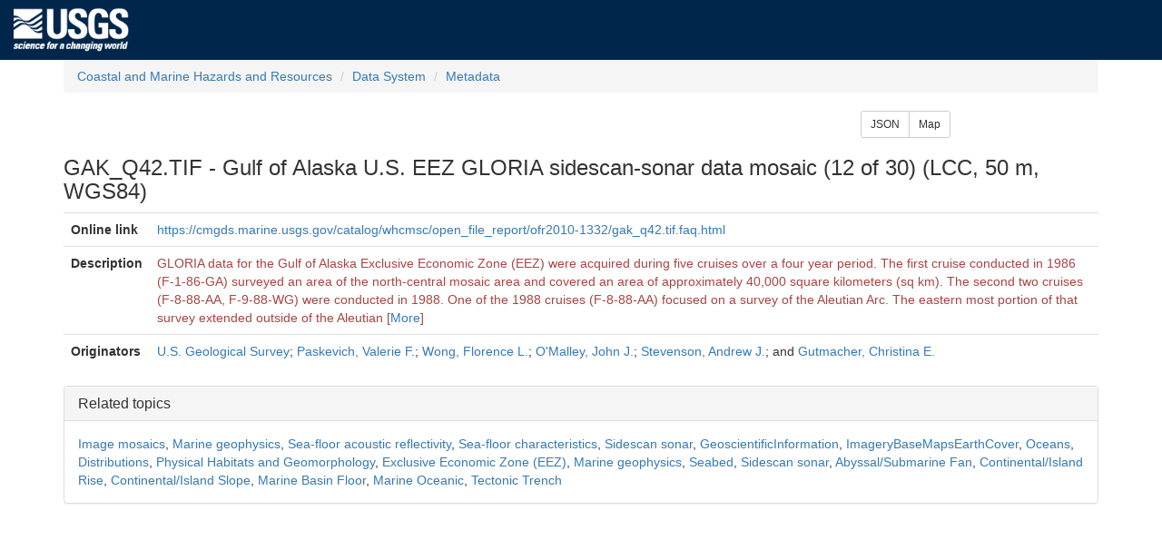

--- FILE ---
content_type: text/html; charset=UTF-8
request_url: https://cmgds.marine.usgs.gov/catalog/cite-view.php?pid=61817890-2fd8-4470-9188-ae54eb78d448
body_size: 15004
content:
<!DOCTYPE HTML><html>
<head>
<meta charset="UTF-8"/>
  <meta http-equiv="X-UA-Compatible" content="IE=edge">
  <meta name="viewport" content="width=device-width, initial-scale=1"/>
  <title>GAK_Q42.TIF - Gulf of Alaska U.S. EEZ GLORIA sidescan-sonar data mosaic (12 of 30) (LCC, 50 m, WGS84)</title>
  <link rel="stylesheet" type="text/css" href="/stylesheets/common.css"/>
  <link rel="stylesheet" type="text/css" href="/stylesheets/custom.css"/>
  <link rel="stylesheet" type="text/css" href="/jquery/jquery-ui.min.css">
  <link rel="stylesheet" type="text/css" href="/bootstrap/css/bootstrap.min.css">
  <script type="text/javascript" src="/jquery/jquery.min.js"></script>
  <script type="text/javascript" src="/jquery/jquery-ui.min.js"></script>
  <script type="text/javascript" src="/bootstrap/js/bootstrap.min.js"></script>
  <!--[if lt IE 9]><script src="//html5shiv.googlecode.com/svn/trunk/html5.js"></script><script src="https://oss.maxcdn.com/respond/1.4.2/respond.min.js"></script><![endif]-->
  <script>(function(w,d,s,l,i){w[l]=w[l]||[];w[l].push({'gtm.start': new Date().getTime(),event:'gtm.js'});var f=d.getElementsByTagName(s)[0],j=d.createElement(s),dl=l!='dataLayer'?'&l='+l:'';j.async=true;j.src='https://www.googletagmanager.com/gtm.js?id='+i+dl;f.parentNode.insertBefore(j,f);})(window,document,'script','dataLayer','GTM-TKQR8KP');</script>
  <script src="/js/sorttable.js"></script>
  <script src="/jquery/jquery.tablesorter.min.js"></script>
  <style>
  </style>
  <script type="text/javascript">
    $(function(){
      $('#long-description').hide();
      $('#description-toggle').click(function(){ $('#long-description').toggle(); if ($('#description-toggle').text() == 'More') $('#description-toggle').text('Less'); else $('#description-toggle').text('More'); });
      });
  </script>
</head>
<body>
<!--USGS header --><header id="navbar" class="header-nav"  role="banner"><div class="tmp-container"><div class="header-search"><a class="logo-header" href="https://www.usgs.gov/" title="Home"><img class="img"  src="/images/logo.png"  alt="Home" /></a></div></div></header>
<div class="container">
<ol class="breadcrumb">
  <li class="breadcrumb-item"><a class="breadcrumb-link" href="https://www.usgs.gov/natural-hazards/coastal-marine-hazards-and-resources/" title="USGS coastal and marine geologic research supports understanding of coastal and marine environments, through technology, tools, data and mapping products.">Coastal and Marine Hazards and Resources</a></li>
  <li class="breadcrumb-item"><a class="breadcrumb-link" href="/" title="Scientific data resulting from research cruises and other field activities">Data System</a></li>
  <li class="breadcrumb-item"><a class="breadcrumb-link" href="/catalog/" title="Formally structured documentation of scientific data.">Metadata</a></li>
</ol>
<div class="row">
  <div class="btn-group col-sm-offset-9 col-sm-3" role="group" aria-label="Additional representations of the record.">
    <a href="/catalog/cite-view.php?pid=61817890-2fd8-4470-9188-ae54eb78d448&amp;format=json" class="btn btn-sm btn-default" target="_blank" title="This record expressed in JSON.">JSON</a>
    <a href="/catalog/map-bbox.html?pid=61817890-2fd8-4470-9188-ae54eb78d448" class="btn btn-sm btn-default" target="_blank" title="Bounding coordinates shown on an interactive map.">Map</a>
  </div>
</div>
<h3>GAK_Q42.TIF - Gulf of Alaska U.S. EEZ GLORIA sidescan-sonar data mosaic (12 of 30) (LCC, 50 m, WGS84)</h3>
<table class="table">
  <tbody>
    <tr>
      <th scope="row">Online link</th>
      <td><a href="https://cmgds.marine.usgs.gov/catalog/whcmsc/open_file_report/ofr2010-1332/gak_q42.tif.faq.html" target="_blank" title="opens in a new window">https://cmgds.marine.usgs.gov/catalog/whcmsc/open_file_report/ofr2010-1332/gak_q42.tif.faq.html</a></td>
    </tr>
    <tr>
      <th scope="row">Description</th>
      <td class="text-danger">
GLORIA data for the Gulf of Alaska Exclusive Economic Zone (EEZ) were acquired during five cruises over a four year period. The first cruise conducted in 1986 (F-1-86-GA) surveyed an area of the north-central mosaic area and covered an area of approximately 40,000 square kilometers (sq km). The second two cruises (F-8-88-AA, F-9-88-WG) were conducted in 1988. One of the 1988 cruises (F-8-88-AA) focused on a survey of the Aleutian Arc. The eastern most portion of that survey extended outside of the Aleutian<span id="long-description"> Arc survey area and covered an area of approximately 52,000 square kilometers (sq km) of seafloor on the western edge of the Gulf of Alaska. The final two cruises (F-6-89-GA, F-7-89-EG) were completed in 1989. As in earlier EEZ reconnaissance surveys, the USGS utilized the GLORIA (Geological LOng-Range Inclined Asdic) sidescan-sonar system to complete the geologic mapping. The collected GLORIA data were processed and digitally mosaicked to produce continuous imagery of the seafloor. Thirty digital mosaics with a 50-meter pixel resolution were completed for the region.</span> [<a id="description-toggle" href="#">More</a>]
      </td>
    </tr>
    <tr>
      <th scope="row">Originators</th>
      <td><a href="author.php?author=U.S.+Geological+Survey">U.S. Geological Survey</a>; <a href="author.php?author=Paskevich%2C+Valerie+F.">Paskevich, Valerie F.</a>; <a href="author.php?author=Wong%2C+Florence+L.">Wong, Florence L.</a>; <a href="author.php?author=O%27Malley%2C+John+J.">O&#039;Malley, John J.</a>; <a href="author.php?author=Stevenson%2C+Andrew+J.">Stevenson, Andrew J.</a>;  and <a href="author.php?author=Gutmacher%2C+Christina+E.">Gutmacher, Christina E.</a></td>
    </tr>
  </tbody>
</table>
  <div class="panel panel-default">
    <div class="panel-heading"><h4 class="panel-title">Related topics</h4></div>
    <div class="panel-body"><a href="/catalog/science.php?thcode=2&amp;term=2046" title="Composite images formed by overlapping existing images, typically arranged to achieve greater spatial coverage.">Image mosaics</a>, <a href="/catalog/science.php?thcode=2&amp;term=707" title="Branch of earth sciences concerned with the physical processes of the oceans and continental margins.  We include here studies of large bodies of brackish and fresh water, such as lakes and rivers.">Marine geophysics</a>, <a href="/catalog/science.php?thcode=2&amp;term=2053" title="Acoustic energy received by a sonar system, providing a measure of the roughness of the sea floor.">Sea-floor acoustic reflectivity</a>, <a href="/catalog/science.php?thcode=2&amp;term=1025" title="Geomorphic features and geographic, compositional, and textural variation in the materials composing the ocean floor. Includes both large-scale structures (such as seamounts and rises) and fine-scale variations in rocks and deposits on the sea floor.">Sea-floor characteristics</a>, <a href="/catalog/science.php?thcode=2&amp;term=2038" title="Acoustic technique for creating oblique backscatter imagery of the seafloor or lakebed.">Sidescan sonar</a>, <a href="/catalog/science.php?thcode=15&amp;term=008" title="Information pertaining to earth sciences, for example geophysical features and processes, geology, minerals, sciences dealing with the composition, structure and origin of the earth&#039;s rocks, risks of earthquakes, volcanic activity, landslides, gravity information, soils, permafrost, hydrogeology, groundwater, erosion">GeoscientificInformation</a>, <a href="/catalog/science.php?thcode=15&amp;term=010" title="Base maps, for example land/earth cover, topographic maps, imagery, unclassified images, annotations, digital ortho imagery">ImageryBaseMapsEarthCover</a>, <a href="/catalog/science.php?thcode=15&amp;term=014" title="Features and characteristics of salt water bodies (excluding inland waters), for example tides, tidal waves, coastal information, reefs, maritime, outer continental shelf submerged lands, shoreline">Oceans</a>, <a href="/catalog/science.php?thcode=23&amp;term=3" title="Locations or patterns of a feature of interest across space and (or) time. These data can include point data, lines, polygons, and temporal data at any scale relevant to CMSP and can be produced by observation, interpolation, or modeling. Distributions can also include maps or statistics of climatology, the environmental values that are expected to be observed at the present time.">Distributions</a>, <a href="/catalog/science.php?thcode=23&amp;term=21" title="Includes measures of the geologic and structural characteristics of the coast or sea floor, such as the features defined in the Geoform Component of CMECS. Distributions are detailed topographic and bathymetric maps, geolocated photographs, or sea-floor descriptions; Distributions includes maps that interpret observations to categorize areas on the basis of geoform types such as those in CMECS. Assessment types include evaluations of ecological or human use value and can include models that project environmental or economic effects of erosion, climate change, dredging, and other stressors. Predictions are the results of models or projections of future distributions, values, or ecological impacts of physical habitats, including predicted changes due to natural and human forces; they are also from scenario-based models of resource losses, gains, or impacts on ecological or economic values under different management strategies (for example, mining, removal, relocation, or the building of structures).">Physical Habitats and Geomorphology</a>, <a href="/catalog/science.php?thcode=61&amp;term=244" title="offshore zone in which a designated nation has exclusive rights to marine resources.">Exclusive Economic Zone (EEZ)</a>, <a href="/catalog/science.php?thcode=61&amp;term=738" title="used for geophysical and related studies of ocean basins and margins.">Marine geophysics</a>, <a href="/catalog/science.php?thcode=61&amp;term=173" title="the floor of a sea or ocean.">Seabed</a>, <a href="/catalog/science.php?thcode=61&amp;term=403" title="acoustic technique for producing oblique imagery of the sea floor.">Sidescan sonar</a>, <a href="/catalog/science.php?thcode=62&amp;term=GC-039" title="Physiographic Setting: A low, outspread, relatively flat-to-gently sloping mass of loose material?shaped like an open fan or a segment of a cone?deposited by a flow of water at the place where it issues from a narrower or steeper-gradient area into a broader area, valley, flat, or other feature. ...">Abyssal/Submarine Fan</a>, <a href="/catalog/science.php?thcode=62&amp;term=GC-043" title="Physiographic Setting: An area that lies at the deepest part of a continental or island margin between the continental slope and the abyssal plain. ...">Continental/Island Rise</a>, <a href="/catalog/science.php?thcode=62&amp;term=GC-046" title="Physiographic Setting: That part of the continental margin that is between the continental shelf and the continental rise (if there is one); it is characterized by its relatively steep slope of 1.5 - 6°. ...">Continental/Island Slope</a>, <a href="/catalog/science.php?thcode=62&amp;term=GC-052" title="Physiographic Setting: Basin floors refer broadly to the areas of the seafloor between the base of the continental margin (usually the foot of the continental rise) and the mid-ocean ridge. ...">Marine Basin Floor</a>, <a href="/catalog/science.php?thcode=62&amp;term=AS-006" title="Subsystem: The Marine Oceanic Subsystem represents the open ocean, extending from the continental shelf break to the deep ocean. ...">Marine Oceanic</a>, <a href="/catalog/science.php?thcode=62&amp;term=GC-038" title="Tectonic Setting: A narrow, elongate depression of the deep seafloor associated with a subduction zone. ...">Tectonic Trench</a></div>
  </div>
<div class="row">
<div class="col-sm-12">
  <img src="https://pubs.usgs.gov/of/2010/1332/gloria_data/gulf_of_alaska/browse/gak_q42-thumb.gif" class="img-responsive" alt="Thumbnail image showing an overview of the Gulf of Alaska U.S. EEZ GLORIA mosaic 42." title="Thumbnail image showing an overview of the Gulf of Alaska U.S. EEZ GLORIA mosaic 42."/>
  <div style="font-style: italic;">Thumbnail image showing an overview of the Gulf of Alaska U.S. EEZ GLORIA mosaic 42.</div>
</div>
</div>
</div>
<!-- USGS footer --><footer class="footer"><div class="tmp-container"><div class="footer-doi"><ul class="menu nav"><li class="first leaf menu-links menu-level-1"><a href="https://www.doi.gov/privacy">DOI Privacy Policy</a></li><li class="leaf menu-links menu-level-1"><a href="https://www.usgs.gov/laws/policies_notices.html">Legal</a></li><li class="leaf menu-links menu-level-1"><a href="https://www2.usgs.gov/laws/accessibility.html">Accessibility</a></li><li class="leaf menu-links menu-level-1"><a href="https://www.usgs.gov/sitemap.html">Site Map</a></li><li class="last leaf menu-links menu-level-1"><a href="https://answers.usgs.gov/">Contact USGS</a></li></ul></div><hr/><div class="footer-doi"><ul class="menu nav"><li class="first leaf menu-links menu-level-1"><a href="https://www.doi.gov/">U.S. Department of the Interior</a></li><li class="leaf menu-links menu-level-1"><a href="https://www.doioig.gov/">DOI Inspector General</a></li><li class="leaf menu-links menu-level-1"><a href="https://www.whitehouse.gov/">White House</a></li><li class="leaf menu-links menu-level-1"><a href="https://www.whitehouse.gov/omb/management/egov/">E-gov</a></li><li class="leaf menu-links menu-level-1"><a href="https://www.doi.gov/pmb/eeo/no-fear-act">No Fear Act</a></li><li class="last leaf menu-links menu-level-1"><a href="https://www2.usgs.gov/foia">FOIA</a></li></ul></div><div class="footer-social-links"><ul class="social"><li class="follow">Follow</li><li class="twitter"><a href="https://twitter.com/usgs" target="_blank"><i class="fa fa-twitter-square"><span class="only">Twitter</span></i></a></li><li class="facebook"><a href="https://facebook.com/usgeologicalsurvey" target="_blank"><i class="fa fa-facebook-square"><span class="only">Facebook</span></i></a></li><li class="googleplus"><a href="https://plus.google.com/112624925658443863798/posts" target="_blank"><i class="fa fa-google-plus-square"><span class="only">Google+</span></i></a></li><li class="github"><a href="https://github.com/usgs" target="_blank"><i class="fa fa-github"><span class="only">GitHub</span></i></a></li><li class="flickr"><a href="https://flickr.com/usgeologicalsurvey" target="_blank"><i class="fa fa-flickr"><span class="only">Flickr</span></i></a></li><li class="youtube"><a href="http://youtube.com/usgs" target="_blank"><i class="fa fa-youtube-play"><span class="only">YouTube</span></i></a></li><li class="instagram"><a href="https://instagram.com/usgs" target="_blank"><i class="fa fa-instagram"><span class="only">Instagram</span></i></a></li></ul></div></div></footer><noscript><iframe title="gtm" src="https://www.googletagmanager.com/ns.html?id=GTM-TKQR8KP" height="0" width="0" style="display:none;visibility:hidden"></iframe></noscript>
</body>
</html>
